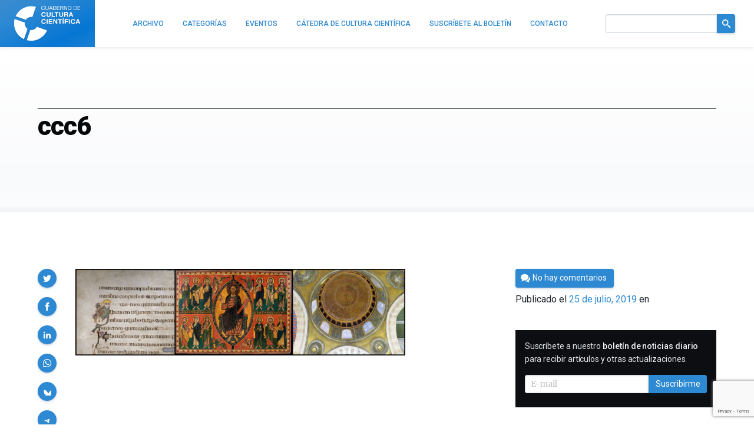

--- FILE ---
content_type: text/html; charset=utf-8
request_url: https://www.google.com/recaptcha/api2/anchor?ar=1&k=6LeZc0UqAAAAAG_qTmOkMLTth629yYxDdrPqdgHO&co=aHR0cHM6Ly9jdWx0dXJhY2llbnRpZmljYS5jb206NDQz&hl=en&v=N67nZn4AqZkNcbeMu4prBgzg&size=invisible&anchor-ms=20000&execute-ms=30000&cb=3qhg8j8i4qg4
body_size: 48703
content:
<!DOCTYPE HTML><html dir="ltr" lang="en"><head><meta http-equiv="Content-Type" content="text/html; charset=UTF-8">
<meta http-equiv="X-UA-Compatible" content="IE=edge">
<title>reCAPTCHA</title>
<style type="text/css">
/* cyrillic-ext */
@font-face {
  font-family: 'Roboto';
  font-style: normal;
  font-weight: 400;
  font-stretch: 100%;
  src: url(//fonts.gstatic.com/s/roboto/v48/KFO7CnqEu92Fr1ME7kSn66aGLdTylUAMa3GUBHMdazTgWw.woff2) format('woff2');
  unicode-range: U+0460-052F, U+1C80-1C8A, U+20B4, U+2DE0-2DFF, U+A640-A69F, U+FE2E-FE2F;
}
/* cyrillic */
@font-face {
  font-family: 'Roboto';
  font-style: normal;
  font-weight: 400;
  font-stretch: 100%;
  src: url(//fonts.gstatic.com/s/roboto/v48/KFO7CnqEu92Fr1ME7kSn66aGLdTylUAMa3iUBHMdazTgWw.woff2) format('woff2');
  unicode-range: U+0301, U+0400-045F, U+0490-0491, U+04B0-04B1, U+2116;
}
/* greek-ext */
@font-face {
  font-family: 'Roboto';
  font-style: normal;
  font-weight: 400;
  font-stretch: 100%;
  src: url(//fonts.gstatic.com/s/roboto/v48/KFO7CnqEu92Fr1ME7kSn66aGLdTylUAMa3CUBHMdazTgWw.woff2) format('woff2');
  unicode-range: U+1F00-1FFF;
}
/* greek */
@font-face {
  font-family: 'Roboto';
  font-style: normal;
  font-weight: 400;
  font-stretch: 100%;
  src: url(//fonts.gstatic.com/s/roboto/v48/KFO7CnqEu92Fr1ME7kSn66aGLdTylUAMa3-UBHMdazTgWw.woff2) format('woff2');
  unicode-range: U+0370-0377, U+037A-037F, U+0384-038A, U+038C, U+038E-03A1, U+03A3-03FF;
}
/* math */
@font-face {
  font-family: 'Roboto';
  font-style: normal;
  font-weight: 400;
  font-stretch: 100%;
  src: url(//fonts.gstatic.com/s/roboto/v48/KFO7CnqEu92Fr1ME7kSn66aGLdTylUAMawCUBHMdazTgWw.woff2) format('woff2');
  unicode-range: U+0302-0303, U+0305, U+0307-0308, U+0310, U+0312, U+0315, U+031A, U+0326-0327, U+032C, U+032F-0330, U+0332-0333, U+0338, U+033A, U+0346, U+034D, U+0391-03A1, U+03A3-03A9, U+03B1-03C9, U+03D1, U+03D5-03D6, U+03F0-03F1, U+03F4-03F5, U+2016-2017, U+2034-2038, U+203C, U+2040, U+2043, U+2047, U+2050, U+2057, U+205F, U+2070-2071, U+2074-208E, U+2090-209C, U+20D0-20DC, U+20E1, U+20E5-20EF, U+2100-2112, U+2114-2115, U+2117-2121, U+2123-214F, U+2190, U+2192, U+2194-21AE, U+21B0-21E5, U+21F1-21F2, U+21F4-2211, U+2213-2214, U+2216-22FF, U+2308-230B, U+2310, U+2319, U+231C-2321, U+2336-237A, U+237C, U+2395, U+239B-23B7, U+23D0, U+23DC-23E1, U+2474-2475, U+25AF, U+25B3, U+25B7, U+25BD, U+25C1, U+25CA, U+25CC, U+25FB, U+266D-266F, U+27C0-27FF, U+2900-2AFF, U+2B0E-2B11, U+2B30-2B4C, U+2BFE, U+3030, U+FF5B, U+FF5D, U+1D400-1D7FF, U+1EE00-1EEFF;
}
/* symbols */
@font-face {
  font-family: 'Roboto';
  font-style: normal;
  font-weight: 400;
  font-stretch: 100%;
  src: url(//fonts.gstatic.com/s/roboto/v48/KFO7CnqEu92Fr1ME7kSn66aGLdTylUAMaxKUBHMdazTgWw.woff2) format('woff2');
  unicode-range: U+0001-000C, U+000E-001F, U+007F-009F, U+20DD-20E0, U+20E2-20E4, U+2150-218F, U+2190, U+2192, U+2194-2199, U+21AF, U+21E6-21F0, U+21F3, U+2218-2219, U+2299, U+22C4-22C6, U+2300-243F, U+2440-244A, U+2460-24FF, U+25A0-27BF, U+2800-28FF, U+2921-2922, U+2981, U+29BF, U+29EB, U+2B00-2BFF, U+4DC0-4DFF, U+FFF9-FFFB, U+10140-1018E, U+10190-1019C, U+101A0, U+101D0-101FD, U+102E0-102FB, U+10E60-10E7E, U+1D2C0-1D2D3, U+1D2E0-1D37F, U+1F000-1F0FF, U+1F100-1F1AD, U+1F1E6-1F1FF, U+1F30D-1F30F, U+1F315, U+1F31C, U+1F31E, U+1F320-1F32C, U+1F336, U+1F378, U+1F37D, U+1F382, U+1F393-1F39F, U+1F3A7-1F3A8, U+1F3AC-1F3AF, U+1F3C2, U+1F3C4-1F3C6, U+1F3CA-1F3CE, U+1F3D4-1F3E0, U+1F3ED, U+1F3F1-1F3F3, U+1F3F5-1F3F7, U+1F408, U+1F415, U+1F41F, U+1F426, U+1F43F, U+1F441-1F442, U+1F444, U+1F446-1F449, U+1F44C-1F44E, U+1F453, U+1F46A, U+1F47D, U+1F4A3, U+1F4B0, U+1F4B3, U+1F4B9, U+1F4BB, U+1F4BF, U+1F4C8-1F4CB, U+1F4D6, U+1F4DA, U+1F4DF, U+1F4E3-1F4E6, U+1F4EA-1F4ED, U+1F4F7, U+1F4F9-1F4FB, U+1F4FD-1F4FE, U+1F503, U+1F507-1F50B, U+1F50D, U+1F512-1F513, U+1F53E-1F54A, U+1F54F-1F5FA, U+1F610, U+1F650-1F67F, U+1F687, U+1F68D, U+1F691, U+1F694, U+1F698, U+1F6AD, U+1F6B2, U+1F6B9-1F6BA, U+1F6BC, U+1F6C6-1F6CF, U+1F6D3-1F6D7, U+1F6E0-1F6EA, U+1F6F0-1F6F3, U+1F6F7-1F6FC, U+1F700-1F7FF, U+1F800-1F80B, U+1F810-1F847, U+1F850-1F859, U+1F860-1F887, U+1F890-1F8AD, U+1F8B0-1F8BB, U+1F8C0-1F8C1, U+1F900-1F90B, U+1F93B, U+1F946, U+1F984, U+1F996, U+1F9E9, U+1FA00-1FA6F, U+1FA70-1FA7C, U+1FA80-1FA89, U+1FA8F-1FAC6, U+1FACE-1FADC, U+1FADF-1FAE9, U+1FAF0-1FAF8, U+1FB00-1FBFF;
}
/* vietnamese */
@font-face {
  font-family: 'Roboto';
  font-style: normal;
  font-weight: 400;
  font-stretch: 100%;
  src: url(//fonts.gstatic.com/s/roboto/v48/KFO7CnqEu92Fr1ME7kSn66aGLdTylUAMa3OUBHMdazTgWw.woff2) format('woff2');
  unicode-range: U+0102-0103, U+0110-0111, U+0128-0129, U+0168-0169, U+01A0-01A1, U+01AF-01B0, U+0300-0301, U+0303-0304, U+0308-0309, U+0323, U+0329, U+1EA0-1EF9, U+20AB;
}
/* latin-ext */
@font-face {
  font-family: 'Roboto';
  font-style: normal;
  font-weight: 400;
  font-stretch: 100%;
  src: url(//fonts.gstatic.com/s/roboto/v48/KFO7CnqEu92Fr1ME7kSn66aGLdTylUAMa3KUBHMdazTgWw.woff2) format('woff2');
  unicode-range: U+0100-02BA, U+02BD-02C5, U+02C7-02CC, U+02CE-02D7, U+02DD-02FF, U+0304, U+0308, U+0329, U+1D00-1DBF, U+1E00-1E9F, U+1EF2-1EFF, U+2020, U+20A0-20AB, U+20AD-20C0, U+2113, U+2C60-2C7F, U+A720-A7FF;
}
/* latin */
@font-face {
  font-family: 'Roboto';
  font-style: normal;
  font-weight: 400;
  font-stretch: 100%;
  src: url(//fonts.gstatic.com/s/roboto/v48/KFO7CnqEu92Fr1ME7kSn66aGLdTylUAMa3yUBHMdazQ.woff2) format('woff2');
  unicode-range: U+0000-00FF, U+0131, U+0152-0153, U+02BB-02BC, U+02C6, U+02DA, U+02DC, U+0304, U+0308, U+0329, U+2000-206F, U+20AC, U+2122, U+2191, U+2193, U+2212, U+2215, U+FEFF, U+FFFD;
}
/* cyrillic-ext */
@font-face {
  font-family: 'Roboto';
  font-style: normal;
  font-weight: 500;
  font-stretch: 100%;
  src: url(//fonts.gstatic.com/s/roboto/v48/KFO7CnqEu92Fr1ME7kSn66aGLdTylUAMa3GUBHMdazTgWw.woff2) format('woff2');
  unicode-range: U+0460-052F, U+1C80-1C8A, U+20B4, U+2DE0-2DFF, U+A640-A69F, U+FE2E-FE2F;
}
/* cyrillic */
@font-face {
  font-family: 'Roboto';
  font-style: normal;
  font-weight: 500;
  font-stretch: 100%;
  src: url(//fonts.gstatic.com/s/roboto/v48/KFO7CnqEu92Fr1ME7kSn66aGLdTylUAMa3iUBHMdazTgWw.woff2) format('woff2');
  unicode-range: U+0301, U+0400-045F, U+0490-0491, U+04B0-04B1, U+2116;
}
/* greek-ext */
@font-face {
  font-family: 'Roboto';
  font-style: normal;
  font-weight: 500;
  font-stretch: 100%;
  src: url(//fonts.gstatic.com/s/roboto/v48/KFO7CnqEu92Fr1ME7kSn66aGLdTylUAMa3CUBHMdazTgWw.woff2) format('woff2');
  unicode-range: U+1F00-1FFF;
}
/* greek */
@font-face {
  font-family: 'Roboto';
  font-style: normal;
  font-weight: 500;
  font-stretch: 100%;
  src: url(//fonts.gstatic.com/s/roboto/v48/KFO7CnqEu92Fr1ME7kSn66aGLdTylUAMa3-UBHMdazTgWw.woff2) format('woff2');
  unicode-range: U+0370-0377, U+037A-037F, U+0384-038A, U+038C, U+038E-03A1, U+03A3-03FF;
}
/* math */
@font-face {
  font-family: 'Roboto';
  font-style: normal;
  font-weight: 500;
  font-stretch: 100%;
  src: url(//fonts.gstatic.com/s/roboto/v48/KFO7CnqEu92Fr1ME7kSn66aGLdTylUAMawCUBHMdazTgWw.woff2) format('woff2');
  unicode-range: U+0302-0303, U+0305, U+0307-0308, U+0310, U+0312, U+0315, U+031A, U+0326-0327, U+032C, U+032F-0330, U+0332-0333, U+0338, U+033A, U+0346, U+034D, U+0391-03A1, U+03A3-03A9, U+03B1-03C9, U+03D1, U+03D5-03D6, U+03F0-03F1, U+03F4-03F5, U+2016-2017, U+2034-2038, U+203C, U+2040, U+2043, U+2047, U+2050, U+2057, U+205F, U+2070-2071, U+2074-208E, U+2090-209C, U+20D0-20DC, U+20E1, U+20E5-20EF, U+2100-2112, U+2114-2115, U+2117-2121, U+2123-214F, U+2190, U+2192, U+2194-21AE, U+21B0-21E5, U+21F1-21F2, U+21F4-2211, U+2213-2214, U+2216-22FF, U+2308-230B, U+2310, U+2319, U+231C-2321, U+2336-237A, U+237C, U+2395, U+239B-23B7, U+23D0, U+23DC-23E1, U+2474-2475, U+25AF, U+25B3, U+25B7, U+25BD, U+25C1, U+25CA, U+25CC, U+25FB, U+266D-266F, U+27C0-27FF, U+2900-2AFF, U+2B0E-2B11, U+2B30-2B4C, U+2BFE, U+3030, U+FF5B, U+FF5D, U+1D400-1D7FF, U+1EE00-1EEFF;
}
/* symbols */
@font-face {
  font-family: 'Roboto';
  font-style: normal;
  font-weight: 500;
  font-stretch: 100%;
  src: url(//fonts.gstatic.com/s/roboto/v48/KFO7CnqEu92Fr1ME7kSn66aGLdTylUAMaxKUBHMdazTgWw.woff2) format('woff2');
  unicode-range: U+0001-000C, U+000E-001F, U+007F-009F, U+20DD-20E0, U+20E2-20E4, U+2150-218F, U+2190, U+2192, U+2194-2199, U+21AF, U+21E6-21F0, U+21F3, U+2218-2219, U+2299, U+22C4-22C6, U+2300-243F, U+2440-244A, U+2460-24FF, U+25A0-27BF, U+2800-28FF, U+2921-2922, U+2981, U+29BF, U+29EB, U+2B00-2BFF, U+4DC0-4DFF, U+FFF9-FFFB, U+10140-1018E, U+10190-1019C, U+101A0, U+101D0-101FD, U+102E0-102FB, U+10E60-10E7E, U+1D2C0-1D2D3, U+1D2E0-1D37F, U+1F000-1F0FF, U+1F100-1F1AD, U+1F1E6-1F1FF, U+1F30D-1F30F, U+1F315, U+1F31C, U+1F31E, U+1F320-1F32C, U+1F336, U+1F378, U+1F37D, U+1F382, U+1F393-1F39F, U+1F3A7-1F3A8, U+1F3AC-1F3AF, U+1F3C2, U+1F3C4-1F3C6, U+1F3CA-1F3CE, U+1F3D4-1F3E0, U+1F3ED, U+1F3F1-1F3F3, U+1F3F5-1F3F7, U+1F408, U+1F415, U+1F41F, U+1F426, U+1F43F, U+1F441-1F442, U+1F444, U+1F446-1F449, U+1F44C-1F44E, U+1F453, U+1F46A, U+1F47D, U+1F4A3, U+1F4B0, U+1F4B3, U+1F4B9, U+1F4BB, U+1F4BF, U+1F4C8-1F4CB, U+1F4D6, U+1F4DA, U+1F4DF, U+1F4E3-1F4E6, U+1F4EA-1F4ED, U+1F4F7, U+1F4F9-1F4FB, U+1F4FD-1F4FE, U+1F503, U+1F507-1F50B, U+1F50D, U+1F512-1F513, U+1F53E-1F54A, U+1F54F-1F5FA, U+1F610, U+1F650-1F67F, U+1F687, U+1F68D, U+1F691, U+1F694, U+1F698, U+1F6AD, U+1F6B2, U+1F6B9-1F6BA, U+1F6BC, U+1F6C6-1F6CF, U+1F6D3-1F6D7, U+1F6E0-1F6EA, U+1F6F0-1F6F3, U+1F6F7-1F6FC, U+1F700-1F7FF, U+1F800-1F80B, U+1F810-1F847, U+1F850-1F859, U+1F860-1F887, U+1F890-1F8AD, U+1F8B0-1F8BB, U+1F8C0-1F8C1, U+1F900-1F90B, U+1F93B, U+1F946, U+1F984, U+1F996, U+1F9E9, U+1FA00-1FA6F, U+1FA70-1FA7C, U+1FA80-1FA89, U+1FA8F-1FAC6, U+1FACE-1FADC, U+1FADF-1FAE9, U+1FAF0-1FAF8, U+1FB00-1FBFF;
}
/* vietnamese */
@font-face {
  font-family: 'Roboto';
  font-style: normal;
  font-weight: 500;
  font-stretch: 100%;
  src: url(//fonts.gstatic.com/s/roboto/v48/KFO7CnqEu92Fr1ME7kSn66aGLdTylUAMa3OUBHMdazTgWw.woff2) format('woff2');
  unicode-range: U+0102-0103, U+0110-0111, U+0128-0129, U+0168-0169, U+01A0-01A1, U+01AF-01B0, U+0300-0301, U+0303-0304, U+0308-0309, U+0323, U+0329, U+1EA0-1EF9, U+20AB;
}
/* latin-ext */
@font-face {
  font-family: 'Roboto';
  font-style: normal;
  font-weight: 500;
  font-stretch: 100%;
  src: url(//fonts.gstatic.com/s/roboto/v48/KFO7CnqEu92Fr1ME7kSn66aGLdTylUAMa3KUBHMdazTgWw.woff2) format('woff2');
  unicode-range: U+0100-02BA, U+02BD-02C5, U+02C7-02CC, U+02CE-02D7, U+02DD-02FF, U+0304, U+0308, U+0329, U+1D00-1DBF, U+1E00-1E9F, U+1EF2-1EFF, U+2020, U+20A0-20AB, U+20AD-20C0, U+2113, U+2C60-2C7F, U+A720-A7FF;
}
/* latin */
@font-face {
  font-family: 'Roboto';
  font-style: normal;
  font-weight: 500;
  font-stretch: 100%;
  src: url(//fonts.gstatic.com/s/roboto/v48/KFO7CnqEu92Fr1ME7kSn66aGLdTylUAMa3yUBHMdazQ.woff2) format('woff2');
  unicode-range: U+0000-00FF, U+0131, U+0152-0153, U+02BB-02BC, U+02C6, U+02DA, U+02DC, U+0304, U+0308, U+0329, U+2000-206F, U+20AC, U+2122, U+2191, U+2193, U+2212, U+2215, U+FEFF, U+FFFD;
}
/* cyrillic-ext */
@font-face {
  font-family: 'Roboto';
  font-style: normal;
  font-weight: 900;
  font-stretch: 100%;
  src: url(//fonts.gstatic.com/s/roboto/v48/KFO7CnqEu92Fr1ME7kSn66aGLdTylUAMa3GUBHMdazTgWw.woff2) format('woff2');
  unicode-range: U+0460-052F, U+1C80-1C8A, U+20B4, U+2DE0-2DFF, U+A640-A69F, U+FE2E-FE2F;
}
/* cyrillic */
@font-face {
  font-family: 'Roboto';
  font-style: normal;
  font-weight: 900;
  font-stretch: 100%;
  src: url(//fonts.gstatic.com/s/roboto/v48/KFO7CnqEu92Fr1ME7kSn66aGLdTylUAMa3iUBHMdazTgWw.woff2) format('woff2');
  unicode-range: U+0301, U+0400-045F, U+0490-0491, U+04B0-04B1, U+2116;
}
/* greek-ext */
@font-face {
  font-family: 'Roboto';
  font-style: normal;
  font-weight: 900;
  font-stretch: 100%;
  src: url(//fonts.gstatic.com/s/roboto/v48/KFO7CnqEu92Fr1ME7kSn66aGLdTylUAMa3CUBHMdazTgWw.woff2) format('woff2');
  unicode-range: U+1F00-1FFF;
}
/* greek */
@font-face {
  font-family: 'Roboto';
  font-style: normal;
  font-weight: 900;
  font-stretch: 100%;
  src: url(//fonts.gstatic.com/s/roboto/v48/KFO7CnqEu92Fr1ME7kSn66aGLdTylUAMa3-UBHMdazTgWw.woff2) format('woff2');
  unicode-range: U+0370-0377, U+037A-037F, U+0384-038A, U+038C, U+038E-03A1, U+03A3-03FF;
}
/* math */
@font-face {
  font-family: 'Roboto';
  font-style: normal;
  font-weight: 900;
  font-stretch: 100%;
  src: url(//fonts.gstatic.com/s/roboto/v48/KFO7CnqEu92Fr1ME7kSn66aGLdTylUAMawCUBHMdazTgWw.woff2) format('woff2');
  unicode-range: U+0302-0303, U+0305, U+0307-0308, U+0310, U+0312, U+0315, U+031A, U+0326-0327, U+032C, U+032F-0330, U+0332-0333, U+0338, U+033A, U+0346, U+034D, U+0391-03A1, U+03A3-03A9, U+03B1-03C9, U+03D1, U+03D5-03D6, U+03F0-03F1, U+03F4-03F5, U+2016-2017, U+2034-2038, U+203C, U+2040, U+2043, U+2047, U+2050, U+2057, U+205F, U+2070-2071, U+2074-208E, U+2090-209C, U+20D0-20DC, U+20E1, U+20E5-20EF, U+2100-2112, U+2114-2115, U+2117-2121, U+2123-214F, U+2190, U+2192, U+2194-21AE, U+21B0-21E5, U+21F1-21F2, U+21F4-2211, U+2213-2214, U+2216-22FF, U+2308-230B, U+2310, U+2319, U+231C-2321, U+2336-237A, U+237C, U+2395, U+239B-23B7, U+23D0, U+23DC-23E1, U+2474-2475, U+25AF, U+25B3, U+25B7, U+25BD, U+25C1, U+25CA, U+25CC, U+25FB, U+266D-266F, U+27C0-27FF, U+2900-2AFF, U+2B0E-2B11, U+2B30-2B4C, U+2BFE, U+3030, U+FF5B, U+FF5D, U+1D400-1D7FF, U+1EE00-1EEFF;
}
/* symbols */
@font-face {
  font-family: 'Roboto';
  font-style: normal;
  font-weight: 900;
  font-stretch: 100%;
  src: url(//fonts.gstatic.com/s/roboto/v48/KFO7CnqEu92Fr1ME7kSn66aGLdTylUAMaxKUBHMdazTgWw.woff2) format('woff2');
  unicode-range: U+0001-000C, U+000E-001F, U+007F-009F, U+20DD-20E0, U+20E2-20E4, U+2150-218F, U+2190, U+2192, U+2194-2199, U+21AF, U+21E6-21F0, U+21F3, U+2218-2219, U+2299, U+22C4-22C6, U+2300-243F, U+2440-244A, U+2460-24FF, U+25A0-27BF, U+2800-28FF, U+2921-2922, U+2981, U+29BF, U+29EB, U+2B00-2BFF, U+4DC0-4DFF, U+FFF9-FFFB, U+10140-1018E, U+10190-1019C, U+101A0, U+101D0-101FD, U+102E0-102FB, U+10E60-10E7E, U+1D2C0-1D2D3, U+1D2E0-1D37F, U+1F000-1F0FF, U+1F100-1F1AD, U+1F1E6-1F1FF, U+1F30D-1F30F, U+1F315, U+1F31C, U+1F31E, U+1F320-1F32C, U+1F336, U+1F378, U+1F37D, U+1F382, U+1F393-1F39F, U+1F3A7-1F3A8, U+1F3AC-1F3AF, U+1F3C2, U+1F3C4-1F3C6, U+1F3CA-1F3CE, U+1F3D4-1F3E0, U+1F3ED, U+1F3F1-1F3F3, U+1F3F5-1F3F7, U+1F408, U+1F415, U+1F41F, U+1F426, U+1F43F, U+1F441-1F442, U+1F444, U+1F446-1F449, U+1F44C-1F44E, U+1F453, U+1F46A, U+1F47D, U+1F4A3, U+1F4B0, U+1F4B3, U+1F4B9, U+1F4BB, U+1F4BF, U+1F4C8-1F4CB, U+1F4D6, U+1F4DA, U+1F4DF, U+1F4E3-1F4E6, U+1F4EA-1F4ED, U+1F4F7, U+1F4F9-1F4FB, U+1F4FD-1F4FE, U+1F503, U+1F507-1F50B, U+1F50D, U+1F512-1F513, U+1F53E-1F54A, U+1F54F-1F5FA, U+1F610, U+1F650-1F67F, U+1F687, U+1F68D, U+1F691, U+1F694, U+1F698, U+1F6AD, U+1F6B2, U+1F6B9-1F6BA, U+1F6BC, U+1F6C6-1F6CF, U+1F6D3-1F6D7, U+1F6E0-1F6EA, U+1F6F0-1F6F3, U+1F6F7-1F6FC, U+1F700-1F7FF, U+1F800-1F80B, U+1F810-1F847, U+1F850-1F859, U+1F860-1F887, U+1F890-1F8AD, U+1F8B0-1F8BB, U+1F8C0-1F8C1, U+1F900-1F90B, U+1F93B, U+1F946, U+1F984, U+1F996, U+1F9E9, U+1FA00-1FA6F, U+1FA70-1FA7C, U+1FA80-1FA89, U+1FA8F-1FAC6, U+1FACE-1FADC, U+1FADF-1FAE9, U+1FAF0-1FAF8, U+1FB00-1FBFF;
}
/* vietnamese */
@font-face {
  font-family: 'Roboto';
  font-style: normal;
  font-weight: 900;
  font-stretch: 100%;
  src: url(//fonts.gstatic.com/s/roboto/v48/KFO7CnqEu92Fr1ME7kSn66aGLdTylUAMa3OUBHMdazTgWw.woff2) format('woff2');
  unicode-range: U+0102-0103, U+0110-0111, U+0128-0129, U+0168-0169, U+01A0-01A1, U+01AF-01B0, U+0300-0301, U+0303-0304, U+0308-0309, U+0323, U+0329, U+1EA0-1EF9, U+20AB;
}
/* latin-ext */
@font-face {
  font-family: 'Roboto';
  font-style: normal;
  font-weight: 900;
  font-stretch: 100%;
  src: url(//fonts.gstatic.com/s/roboto/v48/KFO7CnqEu92Fr1ME7kSn66aGLdTylUAMa3KUBHMdazTgWw.woff2) format('woff2');
  unicode-range: U+0100-02BA, U+02BD-02C5, U+02C7-02CC, U+02CE-02D7, U+02DD-02FF, U+0304, U+0308, U+0329, U+1D00-1DBF, U+1E00-1E9F, U+1EF2-1EFF, U+2020, U+20A0-20AB, U+20AD-20C0, U+2113, U+2C60-2C7F, U+A720-A7FF;
}
/* latin */
@font-face {
  font-family: 'Roboto';
  font-style: normal;
  font-weight: 900;
  font-stretch: 100%;
  src: url(//fonts.gstatic.com/s/roboto/v48/KFO7CnqEu92Fr1ME7kSn66aGLdTylUAMa3yUBHMdazQ.woff2) format('woff2');
  unicode-range: U+0000-00FF, U+0131, U+0152-0153, U+02BB-02BC, U+02C6, U+02DA, U+02DC, U+0304, U+0308, U+0329, U+2000-206F, U+20AC, U+2122, U+2191, U+2193, U+2212, U+2215, U+FEFF, U+FFFD;
}

</style>
<link rel="stylesheet" type="text/css" href="https://www.gstatic.com/recaptcha/releases/N67nZn4AqZkNcbeMu4prBgzg/styles__ltr.css">
<script nonce="RiAoOpBIZ3883tpdu2V1BQ" type="text/javascript">window['__recaptcha_api'] = 'https://www.google.com/recaptcha/api2/';</script>
<script type="text/javascript" src="https://www.gstatic.com/recaptcha/releases/N67nZn4AqZkNcbeMu4prBgzg/recaptcha__en.js" nonce="RiAoOpBIZ3883tpdu2V1BQ">
      
    </script></head>
<body><div id="rc-anchor-alert" class="rc-anchor-alert"></div>
<input type="hidden" id="recaptcha-token" value="[base64]">
<script type="text/javascript" nonce="RiAoOpBIZ3883tpdu2V1BQ">
      recaptcha.anchor.Main.init("[\x22ainput\x22,[\x22bgdata\x22,\x22\x22,\[base64]/[base64]/[base64]/[base64]/[base64]/[base64]/KGcoTywyNTMsTy5PKSxVRyhPLEMpKTpnKE8sMjUzLEMpLE8pKSxsKSksTykpfSxieT1mdW5jdGlvbihDLE8sdSxsKXtmb3IobD0odT1SKEMpLDApO08+MDtPLS0pbD1sPDw4fFooQyk7ZyhDLHUsbCl9LFVHPWZ1bmN0aW9uKEMsTyl7Qy5pLmxlbmd0aD4xMDQ/[base64]/[base64]/[base64]/[base64]/[base64]/[base64]/[base64]\\u003d\x22,\[base64]\\u003d\x22,\[base64]/wrghw6fDgMKucgrDrgPCnT7Cj8OuesO/TcKoGsOYZ8O8OsKaOjdXXAHCucKJD8OQwoslLhIiOcOxwqhiCcO1NcOrKsKlwpvDh8OOwo8gQsOaDyrCnizDpkHCk3DCvEdIwp8SSUcQTMKqwoHDg2fDlg8Zw5fCpGHDgsOye8Kgwpdpwo/Dq8KPwqodwqzChMKiw5xtw6x2wobDpcO0w5/CkzPDmQrCi8OzcyTCnMKgCsOwwqHChmzDkcKIw4RTb8Ksw5M9E8OJf8KlwpYYF8KOw7PDm8OSSijCuHrDr0Y8wogkS1tfAQTDuV3Ch8OoCy51w5EcwqJ1w6vDq8K2w60aCMKjw7RpwrQSwrfCoR/DrUnCrMK4w5nDi0/CjsOhwpDCuyPClMOtV8K2FwDChTrCt0nDtMOCF0pbwpvDv8Oew7ZMcCdewoPDj2nDgMKJSjrCpMOWw5/CgsKEwrvCosKlwqsYwp3CiFvCli/Cs0DDvcKfHArDgsKdFMOuQMO0BUllw5PCqV3DkAElw5zCgsOIwptPPcKpMTB/O8Kiw4U+wrTCiMOJEsKxbwp1wpvDn33DvlkmNDfDt8O8wo5vw5F4wq/CjE/[base64]/DpcOuwp1TCsKzwpEbB8Kgbgdlw57Cs8OtwrXDhBA3dEV0Q8KVwrjDuDZiw4cHXcOUwrVwTMKlw53DoWh5wocDwqJxwqo+wp/Ck2vCkMK0PS/Cu0/DlsOfCErCmcKgehPCn8OTIGsgw6rCm0XDl8ORUMKxbyjDo8Kiw4nDiMK3wrrDp1Q/[base64]/w7rDhcOnw4hxw7A2w63CqHfDuh1fPcOowqbCvcKGHiRxVMK8wrpIwrTDgn7CicKcZBg/w5U6wplMdMOfagANa8OIe8OZw5HCoxZRwrV/wo3DpV07w5oDw7zCpcKFT8K5w4XDnDVOw4BjDB0Jw4HDnMK/w4/DusK9VVHCvH/Co8KsTjgaCmfDh8KwKsOzUBB1Kx48F1XDtsO/M1EoDnRYwqjDlhLCvMKyw618wrvCl2IRwpsrwqNscnHDt8K7JcOOwoPDgcKqe8OCFcOqLD88PDFPCDZbwprDvGnCt3pzJxPDlMO8Jk3DlcKkZy3CrFs+RMKhVwvDoMKZwoPCrGA3T8OJfsOlwoVIwq/[base64]/[base64]/CqMKpw6JYVMOaw5MldsOqHQZ+ZEzCk3TCohbDgsKpwoTCl8KTwqHCizFAEcOVaRfDrMK0wp96NyzDqV3DvhnDnsKlwo/DtsOdw5JlcGfCuD/DoWxPFcK7wovDuDTCukDCn39NMsK1wq4IDwgGdcKQwrIXw47CgsOlw7dQw6HDoAk2wpzCojrDucKNwotVS23CiAHDvyXCmzrDpcOYwp5xwp7CpCFjEsKQchzCijdPBSLCnQnDuMO2w43CvsOIwrjDjCbCh1E8d8O/[base64]/ClcKUWcOlP8KeZsKSZD7DocOiwrw9wobCrWpyPwfCpcKJw6YDYsKbc23Ci0HDmlkfw4JKXCoQwrwSQ8KVET/ClVDCvsO2w7Bjwr4Ow7vCplXDg8Kvwr49wqtTwrFFwpo6WHjCg8KDwowDKcKUbcOJwrdRfwNWPkMLW8KMw6U+w47DmVQIwqLDgUgpc8KWIMKhUsKOesKVw4JfFcOaw6owwpjDrQp7wrE8PcKQwo8eDRJ2woklJkPDmkh/w4RnBsOVw6zCicKHHGp6wpZzDHnCjjbDs8Kyw7Qhwop9wozDinTCkcOMwpvDgsK/UQYdw5DCigDCvsOmdTrDmMKRFsOkwp3CnBjCrsOEL8OXA3vDlFJ1wqjDrMKpZ8OWwqjCmsO9w5fCsT0bw53CkycXw6Z1woNTw5LCgcOuLHnDikVlQjISZjsQbcOdwr8fFcOsw65/[base64]/[base64]/[base64]/DoMOAbG4GQMKgVQYcwqjCvyLCqcKrP1nCg8OkD8O5w5zDhcOhw6TDn8KYwpLCim58wqQ/OcKjw4wbwrx8wozCoB/Ck8O1WBvCgsOUXlvDmMOTU3hxPcOQb8KHwo/CucO3w5/Di0I0AV7Ds8OmwpNJwpHDhGrCs8K3w6HDn8OQwqkqw5LDpMKOSwnChwRCLzPDqiB1w7dYJH3CpjXCv8KWRzrDtsKlwrEaaw55C8OwAcOMw5HDm8K/woLCoUYTGBHCvcKlHcKQw5doZHLCiMKJwrXDvS8iWgzCvsKdWcKZwrDDjQlDwrlgworCvsOzWsOVw4/CoXDCuiNRw7DDok9vwo/DtcOswp7CkcK/[base64]/[base64]/DvDfCvDHCgATDkUHDvDzCvMO+wolKd8OKVXlLOMKsTsKSBzxrDyzCtgDDj8O/w7HCtA50wrw1SGFhw4sWwqtnwpHCvXvCv3tsw7EsHmfCt8K9w6fCucKhPRBRPsKNPmN5wp9Kc8OLUcOWfsKnwpdlw63DucK4w7h7w4peX8KJw6DCgF7Doj5swqTCg8K7PcKdwr4zCQjDnkLCkcKVAsKtBMKlPgnCoWgVCsK/w43ClcOowrZlw7DCpMK0BsOSPG44MsO9Di5qGXbCn8KGwochwpTDiF/DrsKoXcO3w71HFMOowpXCjsKQGzDDkn3DsMKlS8OxwpLCpwvCgndXJcOPLMKNwq/DqiHDqcKowofCu8KTwp4JGyHDgsOGElwJaMK6woMiw7g7wo3Do1ZEwpo3wrXCpRYdSmVaL3vCmMK9d8OmJycJw5s1d8OXw5d5a8KQwrdqw7fCliFfSsKMTi9GOMOFM2HDj3rDhMK8dBPDmwEnwr9JYxMfw4zDuiLCs1RkGkAdw5PDoDRZw69vwox5w69HB8Kjw6/[base64]/[base64]/DsMKRw6/CssK8wpZ9w7/[base64]/Jg0VwqjDiMOCO8Ozwr5daCTCjGnChMKVYCw5woUcLMO7DxvDhcK8fUVYw67DvcKMJWteGMKuw5h4AQ5bF8KbOXLCo2rDugxQY3fDmyEcw6Jywpw5NT9QVU/CksO7wqpJSMOLJwcXdMKtZXtwwqMJwrrDq1dbVETDpS/Dr8KjNMKPwoPCjmk0fsOdwoNLLsK+AjvChUctJSwqe1nCiMOnwp/[base64]/Sh/[base64]/wr1iMAAQwoDCisOYw68Aw4HCtMObwqYxQsOWZ3rClisAdk7DvmrDm8OLwrNSwqNSFnRzwqPCvUd8f0sGZMOhw6zCkiDCkcOyW8OyA0EuJFzCrBvCqMOGw57DmhHCi8K7ScKmw7U3wrjDh8Osw4IDDcOhN8K/w4jCkDdENTXDun/Cvn/Dl8K8eMORC3QCw4JwfUjCjcORbMKWw5Mow7oXw7tLwpTDrcKlwqjDtEwXPFHDjMOpw67DscKOwpjDqzR5wptUw5zDlGvCg8OZIcOlwp3DgcKlBMOuVGEwMcOtwp7DvizDk8OkZMKiw79BwqUtwrXDp8Opwr/DvnjCk8K9McOrwrrDv8KATsKiw5sww4YSw50xSsKEw5p5wro/YkrCj0fDusOZccOAw6nDsmjCnlJAVVLDi8OiwqbDvcOywqrClMO+wqHCsR7DnXJiwr5SwpTCrsK0w6LDv8KJwoHCoyHCo8OLcgs6ZC9QwrXDmxnDpMKaSsOUPMOpw6fClsKyNMKnw7rCoVfDmMO0aMOpGzvDvEkCwodqwodzZ8OIwqbDvTwIwpFNOTJpw5/[base64]/Di8OiUlbCl0oZK8O1A0DCt8OrXcKTWjw5YlzDvsOkSj5EwqnCpQbDisK6OAnDuMOYBTRsw51FwqwZw7Qow5pnXMOcF2rDv8KiF8O0AEBcwqLDtQzCncOjw5VCw50EfsOCw61uw6QNwq/DusOzwow/[base64]/[base64]/w5zCuGMHwobCtyo/J1UweipzfTZiw7kqS8KfccKsBzLDpUXDm8KowqsQQBHCg1khwpvCocKKwpTDl8KCw4bDu8O9w5Abw7/ChTLCk8KOZMKfwoNnwo1/[base64]/DlgjCu8K3U3JPYl/DqsOET8KPEicKTQNSwpJSwrJ0Z8OCw4AnchR9DMO+asO+w4jDjiPCuMOowr3CkiXDtSjDnMKXRsOSwrlOHsKuR8KyZTLCl8OSwpDDiUh3woDDlMKscT3Du8K4wqfDmyfDvsKoaU0Pw4lbBMORwokmw7/Coz7DmB0YZMOtwq58IMOpT3fCsy1rw6/Cj8OFD8K1wqrConjDtcObMBTCsXrDqcKmCMKdbMONwr7DicKfDcOSwq/Cv8KDw4vCriHDj8ObUFRZShXCrwxaw71HwqVpwpTCpWNecsKHR8O6UMO1w5ABHMOzwoDDvsOwBjjDiMKZw5EyLsK3Q058wq5nOMOfSEgeVV0Yw4YsGDJmfcKUa8OzZ8KiwovDg8OZwqV/w74KXcOXwoFcUH5FwpHCj3k4G8OkZGcCwqfDv8Kxw6Nkw43Cm8KvecKmwrTDpxLDl8OKK8OUw5LDr0LCqD/Dn8OFwq8FwonDi3zCr8OVXsOzQjjDi8OaMMKXKMO4woE/w7Rqwq8VYH/[base64]/W2IedGsQV8ODVEY0b8OWw5gMUgzDuUDCoSgeUTM8w7jCtMKlS8KQw4xmOsKtwq51RQbCkRXCnGZSw6tlw7fCi0LDmMKJw5rChSTCnA7DqmgAI8O1UcKnwociEUHDvcKgKcKdwpzCkwo1w4/DjMOodCtgwrg6VsKrw5dMw5PDujzDmHfDnCzDnVhiw5RJcE/CoVzDjcKsw4VBeS/DsMKhZgAEwrzDm8KPw73Dm00SdsKiwoQMw7M/McOZM8OGScKvwr8AF8OFRMKGVMO/wp3CjsKfHh0MbmNWJD4nw6VMwqHCh8K3dcOVFlbCncKcPF16YcKCH8OKw5HDtcOGSjMhw6rCuBTCnGbClMOCwp/DkTVJw7c/CTjCg2zDqcORwrx1CAw7OD/DpkXCry/Ch8KdTsKHw4HCjWsMwq/CjcKjYcKuFcO4wqhwD8KxMToBLsOywqxBDwtRAcOZw7txFmlrw7vDo286w4vDqMKCMMOsVFjDlXw/[base64]/wpTDmMOVw4fDkFrDkgnDr8OIRcK/[base64]/wp7Cl3vCoWJKAEREwoohw6zCuVPCt2LCvE1ycVVifsKZBcOjwqXDlwLDrVHDncOgRXt/KMKbXnIdw6IsBE8ewpgTwrLCi8Kjw7fDg8OnWwZYw7PCtcKyw6VNKsO6M0jCscKkw50FwpR8VTnCgsOoEjNUMR7DuATCszsawoggwr8eNcOywoMkfsOLw6cTcMOew4wfJFYAEg14wq/CgQwfbkHCiXATD8K4UAkOFloXVUp7HsOLw5vCoMKsw4dZw5MhPMKTFcOYw7xfwpXCgcOOMAcjAhTCnsO1w4oLNsObwq3Cn2Bpw6jDgQHCoMKrAMKlw6JEMBAsEnwewqROelHDiMKFOMK1K8KeNcO3w6/DmcKbK2ZbN0LCu8OIbSzCgkXDpSYgw5R9GMONwrdRw6vCn3RVwqLDhcKIwoIHN8Kqw5bDgErDoMKmwqVXCnRWwqfCtcOlw6DDqWMGf184D33CkcKawqfCi8OGwr1xwqEbwpvCpsKfw4tJaVvCum7DtnNaeX7Dk8KdEcK5PXduw53DoEo/[base64]/DoUzCpMOcJ8OSwoUjw7pKFsOTwpgFAcOzwqo5CS3DlcK3f8Oew6PDi8OTwrTCgzTDtMORw6h3GcKDUcORZiPCrDXCkMK8PEDDkcKcBMKaBV/Dl8OWJgEqw5LDnsKyN8OwPmTCkn/[base64]/CnlU6W8KPWsKdwppOFnnChV1zw61YwqXDtRZAwqXCkC7Ds3AvYjLDowXDuT5kw74Ee8K/HcKVOlnDgMO/wpjCh8K4woHCksOiOcKNOcOCwp9lw47DjcOcwpdAwrjDrMKTVXPCiTJswpTDiQLDrE/CsMKlw6A2wq7CjELCrCl+ccOgw5vCkMO1DCDCjcKEwqA2w5vDlSXCj8KAL8O1woDDvMO/wp10OsKQBsKMw7jDuAnDssO9wrzDvn/DsC0QVcOQQ8K0d8Kbw5QdwpXDknQoLMK5wprCrEcESMOIwobDh8KDPcK/w6/[base64]/CulJxwpcDw6TDqDM2wpQjw43DjVTCqyFeIXheSidzwoXCisOWIMKyczASO8KnwoLClcOqw5vCscOewr8ZIz3DljEsw7YzasOewrfDukrDusKZw6lUw4/[base64]/DcKTwoIIwqvCkEUXPsOVGiVCWMOQwo/DqRNzwp1TcFzDoTLDhynCr3PDnMKCTcK7wqIFFDp3w7JRw5pAw4dKZlbCvMOfbhPDuyJETsK/wrrCoCV5cmrDvmLDncORw7V6wpNfciggIMKVwqFbwqZfwpwvKh1faMODwoNjw5fDrMOedsOcUV9ZTMKtGTlLKhLDlMOQOcOTPsOtRMOYwrzCucOVw7Y6w7E/[base64]/wpnCgcKDRsO8w6rDi2V6P0LCuXXDssKPTknDvMO2cydfCsOCwqstCkbDt3/DphPClMKZNmTDs8OLw7wjUTkVJAXDmRrCucKiPi8WwqtLAgXDi8KFw6Rlw5Q0ecKNw7Q8wrLCksK1wpkILwNzTT/CgcO/NhPCkcK0w6bCpcKfw5ssIsOXL0RddDjDlsO2wq97K2bDo8K2wrBOTiVMwqkwPGTDsSHCumksw5XDglvCvcKQAcKnw5IswpYTWCdbSCVkw47Crh1Jw6PCqyzCn29DZzDCkcOOflnCmsOFbcORwr4fwq3CsWhhwp4zwrV6w6TCtMOFV2/CjMOlw5vCijfDgsOxw7/DksOvdMKJw77DjBwPK8OWw7htH3wLwqLDrQPDlREHMnDCgjTChmhdbcOcJwFhwpsZw6oOwo/CrznCiQrCv8O0O35kdMKsQR3DvS5RKmptwrHDhsK2dDJ8dMO8Y8Khw5Imw7PDscOZw74SHgA/Gn5VPcOLbcK8e8OEXR7DkUHDqXPCrEZ9KT0Hwp98AGbDiFwNIsKtwosQdMKOw5JLwqlEw4TCjsKfwprDqSbDlWvCiTd7w4BZwpfDg8K/w7/Ckjg3wqPDnWjCkcKDw6wzw4rChlfCqTJobmAmFRPCjsKRwrkOwpfDulTCo8ObwqI2w6XDrMK/[base64]/CgsKfPMKWwo3Di8KIdcKSHsOSWTFvw4UVRRg7XMOqA31/[base64]/w4bCiMOqFnVCwoNiBsO+AMOow7nCh8OgMhkqUsKwdsKvw4Iqw6rCv8OeYMKCKcOFXVHCjcK+wpheMcKdExI+G8Ogw7wLwpg2WMK4YsOPwoZbwo49w5vDkcKtSCjDi8OwwoofMCHDv8OyEcOzRlHCrVLCgcO4akAMA8K/E8K5AzIzc8OtFcOQd8KmNsO8KTsAGmsMQcOxIzoQQhLCuUlNw6VmThtvZsOvX0HCi1JRw5x4w7kbWE5sw53CgsO/[base64]/Dmnw+woMpG1bCjRBkwpfCqcOwIg3DisOrJi/CjRzCrsOcwqPCsMKWwoDDlMOqdXDCrMKAPRMqDMKGwozDuiJDfWhVNMKAD8Kjd17Ci3rDpsOoQjjDnsKHMMOnZcKkwpdOJcKiTMOtFz10LsOowoxET1bDkcOfScOYO8OBV0/Du8Ozw4PCs8O4GmXDsSVBwpUww63DpcObw6NBwrYUw5DCncOXw6Ibwr86wpcnw6zCoMObwrDDoT3DlMOaJjPDunvCoRvDoHrCk8OAC8O8HMOgw4nCqMKwThbCosOIw505Yk/[base64]/wodBwrXDqnkkFRgeBMK6w4pVw41Kw7QIwojDrcKFEcKYOcKTDWZzDXoCw64HCcOpIsKbWcKdw752w7gQw4PDryJ7D8Kjw6HCncOfw51Ywr3ClwnClcOzHsKVOnAOalbClsOkw7rDicKkwo7DsQjDp0lOwowcccOjwoTCoDDDssKhb8KEWA/[base64]/DhSdiF8KyBwbDiVzCkcOcJ1k+w7QEPcOPwpDDglNqDFRNwrHDjTjDlcK0wo3CiSbCnsOEGjrDqn0uw4Vxw5rCrmTCscO3woPCgMOOSEEoLcOiAFk2wpHDrsO7f34vw6ZLw6/CpcKnRQUsJ8O+w6YJNMKlYwIrw5LClsODwoI0EsK+XcKEw78Swqw7PcOnw6MHwprCgcOePxXCqMK7w6g5w5N5w7bCrMKYBApZEMKMP8O0Gy7Di1rDj8KQwqIswrdJwqTCnFQiZljClcKKwoHCpcKnw6HCq306P0YEw5AEw6/CvXB7JlXClFPCoMO2w4XDlirCvsOoEm7CjcO+ShvDj8Ohw7QGfcOaw7vCnU7DmsOaM8KOWsO6wpjDjRTDjcKCRsOjw5fDmBJJwpBWc8OBwpbDn1s6woc4wqXCs1/Drz8Sw5/ChnLDlFoMCsKOCjjCj05TZ8KvEHMEJsKBM8KfSBHCtgvDk8OGWEJFw69Rwr4YH8Kzw6jCr8KIQ37CjsOewrspw5kQwqokcBXCrcOCwoAXwo/DqSHCvBDCvsOpH8K1TjlSTDJXw6LDthw3wp3Co8KhwqzDkhAbAUjCu8OnJcKIw6ZBRGI+Q8KlLMO7MCUlfF7DpMOlRVx9wpBgwoAlEcKzw5PCqcOnSMOLwpkXUMOPw7/[base64]/CvMKkAsOpX8KzB8Odwq5/e8O1F8OMB8K0BjzCuCnCtDXCtsOKMETCg8KzPwzDrcOnSMOWacKJGcO6wofDmTXDpMOqwrQVD8K4KcO0MX8hVMONw57CsMK0w54YwpjDtiXDh8KZPSvDusOkel1SwpfDh8KCwoc7wprCnG7CncOTw6JfwoDCs8K+KMOHw68/dG5QFFvDrMKAN8KowozCmFjDgsKuwqHCkcK1wpTDiiUCAiTClS7Ckn8ZIChQw7EeWsKtSgpcwoDCji/Dhm3ClMKBNsK4wpgEf8OAw5DCpXrDgncIw67DuMOiYHdTw4/CnG81JMKaKlvCnMOgF8KUw5hawrcIw5kpw5DDjWHDn8KVw5N7w6DCi8OpwpRPZzLDhT7Cu8OrwoJ4w5XCqj/CuMKBwo/CtRFQXsKLwq9Zw5k8w4tHTXDDunN7UzrDqsOXwr/Du3RJwrwew7ohwrLCssObX8KZIFvDusOww67Dv8OJP8OETzLDjQ5gX8KnCXQdwpvDnQzDq8ODwot6IzQ9w6cqw4bClcOYwpvDqcKhw7EpJMO9w7JEwpHDrMONHMKgwoxcYXzCuj/CksONwqPDpxMtwrNMVsOIwrDDq8KlXsOkw6Zvw5PCiH0oFQNVA3RoYlnCocO0wrB0fFPDksOrGAHCnExowqHDhcK/[base64]/w7Usw6FkVivCu8KtABrDiwXCmTzDj8KtJsOSwqNJwpLDuUliBD0Tw59bwosoRMKAXnfCsBEmXjfDkMKGwoVkfcK7ZcK5wpInYcOjw5VCBGQBwrLDq8KENn/[base64]/CkRJpHMOZw4pFw5cJw4XCgAbDu8Klw5UdHQRXwqMuw4lWwpEqElgDwoLDtMKjN8OLwqbCl04IwrMRXCtNw6bCicOBw41ywqbChhQNw4PCkQpyUMKSSsOfw5/Cl0lgwprDp2VKKALCoj9dwoMDw7DDhktGw6wPK0vCs8O+wp7CnF7DisOGwpIkcsK7YsKZVA45wq7DhCnCt8KbCTgMTjMzeADCrh4qbWIjw5kXExsPb8Kmw65zwq7DhsKPw6/DmsO9XhEPwrjDgcO9PW5gw5LDmWNKKcKeGyM4aDXDq8OQw5TCh8OHEcO8LEN8woNeUxLCjcOtQ37CgcOBBsOqUz7CkMOqB0McNsOVPXPCrcOmT8K9woHCpgh+wprDk0QIA8OFZsO8Z3M8wrTDsxJRw64aNDsyGFQnOsKrSGYUw7Y/w7fCjkkKVA/[base64]/Ct8OwRk7DgsOGw7TDkcOYwp/CnhDCnsOBwpnCilIIMXIgc2VXKMKlGUk+bVkjCAPDozXCn0Zcw6/DrwcmGMOWw4EGw7rCg0HDgAPDjcO9wrMhARMgDsO0TR/CnMO9AgLDu8OxwolVwrwMPsOpw7JIUsOzTg5aXsOgwrfDnR1Bw7PCrznDrWvCsVnDpcO7w5Enw7HCpV/CvXdAw60KwrrDiMOYw7IQSFzDrcKEVhctVlFqw6hLNHXCo8K+bsKcBVJBwo1iwqZjOsKKF8O0w5rDj8Kaw4zDrycEf8KEHV7CtFtLDSEBwo41GkNSS8K/PXxedlhJZmhWUFpvN8OqWCFbwrbDvHbDgcK9w60gw7/Dok3Dvk8scMK+w7/DhGA9OcOjbXnDisK2woc9w73Cok4nwoPCvcO/w6rDm8O/[base64]/DsMKEw4/DjCbDpXYleFtEGTUIwr/DvWbDlTbDq8OxAUjDqEPDm13Ch1fCr8KSwr4rw6M/dUgqwoLCtHc6w6rDhcOYwojDm3Mmw6LCqG8icmRVw4ZEGMKswq/CgHbDhnzDusOMw6kcwq4yXMOrw4HCsTkcw45yCH0Wwr1qDD48Zmdcw4BwdMKwHMKbHS4wA8KlRhDDr3LDkRfCicK5wrfCosO8w7l8woIYV8OZacKtJRovwpZCwoYRcgnDqMOCcUNlwpnCjm/[base64]/DpsKmw6UHwrzDq8Khw7XCtQpkKm5fw79OwrwxCQnCoiAhw5LDscOZITwnE8K5wqfDs2IwwrIhRsOzwocySlbCmGrDoMOgbcKVE2wWDsONwoIbwoPClyR1DnMfWH1Ew7XDlggLw6U/w5pDGnLDmMOtwqnCkFcUOcK4NMKxwosrYmYfwpZKAsOFZ8OuQlh0YmrDvMOtw7rCn8KVZ8Knw7DClHB5wp/CucKUXcOHw4tuwp/DogcYwoXCgsOidsO7FsKQwoPDrcOdOcOhw61aw4DDtcOUdjY4w6nCgmVow6pmHVITwp7DlCPCtn7DgMOKJjTCusO8K05tJHhwwokIdRgOQsKgV1pNTEsENE1iN8OAb8OoF8KcbcKvw6UzRcOQeMOtY1nDssOeHyzCrz/DncOYbsK2DH1IQsO7aALCkcKZOcOZw74oa8O7exvCvVITGsK7w7TDgA7Dq8KiV3McPxrDnhB8w5IedcK/w6bDoS9xwp0YwqLDpAPCsQvCrHDDsMOWwo9+ZMK+WsKxwr0twqLCsEzDoMK4w4bCqMOsNsOLAcO3BzBqwqTCkmvDnTPDs1Ejw4t7wqLDjMOtw61YTMKyX8ONw4/DmMKEQMO/wpLCslPChV/CgQ/[base64]/DpsK8A8OIXijDocKSwodgwq7DncORw5vDpD3Ci27Ds8KeRwbDp1/[base64]/Dny3CksKTwoDDjB3Cp8OCw6ZIw4wFw7JrwqjDj8OFw7jCoT1lMF1oaj8xwp/[base64]/[base64]/ClMONw7/DqETCph40cmctF8KjZMOEwpDDtCB9SlPCscOlE8O3RU5wE1tyw7/Cs3ImOU8sw7DDgcOTw59rwobDvkceX1oEw7LDpi0Dwr/Dr8KRw4Eqw6wyCEfCrsOUW8KQw6QECMKuw5p+QwTDiMO1V8OOacOjLBfCsGDDnwrDvFbCh8KkBcKnDMOPDW/CpT7Du1TDkcOrwr3ClcK3w74zRsOlw7RnNjzDrlfCqEjCjFDDixQ1dQbDgMOPw4zDhsKAwp7CnGh/SWnChVZ9S8K2w7vCrMKsw5zCgwnDjQ0GVlFVc3Jkb0TDgErCn8K3wrfCoMKdIsOXwp3DssOdVEPDnlXDh2/DiMOuD8OpwrHDjsK5w4XDs8K5DRtMw7pYwoLDlGZ4wrrCiMOjw405w4JBwr7CpsKlXxbDtk/DmcOJw5wjw5FIPsKiw7bCkVPCrMOrw77DgsO8JhvDsMO2wq/[base64]/CoMOuwrR7RcOLwq0gwoYmw7/[base64]/DjS7CrcORwozDssKVR8OcDhzCq8O7K8KVKx9UC1NYLSfCm0gew6LCo3XCv3HDgcO1VMOZS1AqEUzDqcKUw607DQXCrsObwq3Dk8K9w4sqMcKRwqNJEMKTGsO7BcOyw4bDlcKgHnvCsCVhDFcBwro+W8OPHghmZMOewrjCjcOJwppXIMOOw7/DoB0jwrPDlMOQw4jDhcKzwpZaw7jCjVTDpR7Cq8K+w7XCpsKiwrHDsMOcwqzDiMOCXjseQcK8w4pZw7AUSXLDkWXCgcKEw4rDtsOnKcOBwpbDnMOeWGlvfVIuDcKeEMOZw5TDhz/CuQc2w47CjcKzw77CmH/[base64]/Ctn/DslsSL8Ouw7bDjsOrUB7CsMKyecO3w6IGXkPCmVscw4jCq11Rw5BlwoFHwrvDs8KXwozCsCgQwrHDsWErIsKSL1IXKMKiD0Y4wpgkw71lHDXDkgTCuMOAwo8Yw4TDvMO0w5tAw6B/w6pewrDClcOWYsOEOxpIMy7Cm8KDwpM0w7zCjsKrwohlYD1rABZhw58QXcOAw5t3e8K7XHRDw4LCnsO3w53DmU5nwoRTwp3CkQvDhDx/dMKFw6nDisKywr1xKybCribDg8OEwqNtwqYLw4pvwoIMwqwtdj3CoD1ESxwGNsKkGEfDisO1BUDCo3E3NWxgw6JcwozCsAEWwrNOMWDCtSdNw53DjW9Kw6HDlQvDqy4IPMODw7/Dpj8bw6vDtjVhw5JFasKjV8O5SMKWQMOdNMK/PDhpw4cpwrvDvSF5Sw0Ow6LDrMKuKTRFwqjDtmQYwqw4w5jCkSXCgC3Cth/DtsOpUMKtw75nwpBOw48ZO8OEwqHCkXs5RsOOW3XDi0fDrMO9bh7DojJaQENLbcONLAkrwpMpwqLDgm9Dw7/CoMK5wpzCpAw8E8O6wqTDlMOMwrFewqYZUVwbRRvCgF7DkT7DvmPCmsKgOsK4wrnDvw7Ct38Ow5MXWMKrElLCtsKxw6PCvsKPMsK/CxB8wp16wp8Cw4Fuwp0dbcKBByUbNDZ3TMOUG1TCrsKyw7JfwpPCpAtCw6gCwqcrwrNpSXBjfkQrCcOfeivCmF3DoMKEeURzwq7DkMO6w5cAwqXDklRbcgY1w4fCs8OCDcK+HsKBw7BBa2jCox/[base64]/ClsOgNsOZEQ7Cp8KGwp44w69lw7bDqm4yw6rCthPCh8Oxw7VkRzFDw5gWwq3DpcOrdBbDrxPChcKhXMOvUWVNwpDDvzvCshUCW8Oyw6dRXsOZdVJiw54RcMO/IcK+e8OdA3wRwqoTwobDlMOQwqvDhcObwo5IwrPDrsKPW8OwZsOILXzCsnjDllrClXEQwqfDgcOMw5YPwp3CjcK/A8OtwoBhw4PCpsKCw7DChMKEwoPDgWLCky/CgXpFMcKUA8OaczhswopPwqNXwqDDv8O5XmLDtlxnO8KNXiPDox0oJsO7wpvCnMOJwrTCl8O7Jx/DoMKZw6VZw4/ClXzDsy0Rwp/Dk3R+woPCmsO6VsKxwozDn8KALT44wo3CoHQiKsO0wooIZsOYw4s2Y11JN8OjWcK6YXrDmipmwo9sw4/[base64]/[base64]/cMOOwoDDgMOxHcKZwrnDjH9FGMO/b8KicSPCpAxBwqdOw5/Crn1ZbBpPw4/Cu3ghwotwEcOjBcO8BwhTMRhGwrnCuHJbw7fCtW/Cl1HDusKOcX3CgExmHsKSwrJewo1fCMOFARY1csOdMMKkw4BNwoo5OAQWbMOZw4nCk8KyOsKlPz3ChsKEOcKOwrnDnsOxw744w7/DnMKswoZuFCgRwqvDmsOzQynCqMO6W8Kpwq52WcOrSVZQby/Dg8KQVsKAwr/DgMOVYUHCshbDiVHCgyF1ZsOSK8OpwqrDrcONw7VOwoBKSnZADcKZwog5T8K8TiPCgcOzdkTDh2oAcDxOM2/CvcKhw5Z8IA7CrMKhcW7DgQfCucKuw5NkLcONwrjCsMKObMKORVvDj8OOwo4pwobCicK/w7/[base64]/CsMOHbMKlw6llwpsdLcOAwovCm8K3w6opMcKEwrlLwpfCoRjCi8Oww4PCmMO+w4BnHMK5dMKUwoPDowPDm8KYwpUcaiMCXW7CrsOnbmM1IsKkX3XCicOBwoXDrxMtw7HCnFDCjFzDhzsPKcOTwrDCmmgqwpPCjQ0fw4DCmmnDicKBJlAqwp/CrMKIw53DhVfCscOgEMOfeRgrNTdDFMOfwqTDlkh5QBrDrMOTwpjDt8K5QMKGw6RWVD7CrcOEVy8DwrTCvMO2w4Npw5Icw43CmsOXUUABWcO9H8OJw5/CvsOEe8KBw489Z8KZwo7DjSJvdsKJYsO6A8O8CsKQLi3DpMOyZUcyABpSwrpbGwMFH8KTwowfezBFwoUww4vCog7DimRJwolGdzXDrcKZwrI2NsOXwrQzw7TDinTComM6OATCuMKKH8KhOXbCqADDsR8EwqzCvBFRdMK8wqM9D2/Cg8OZw5jDiMKKw57Dt8O/WcOHT8K4c8OaN8OVwrRgM8KOeS9bwpPDnl/Cq8OKTcOvwqsLRsOwHMO+wq1ewq5nwpXCmMOMUj/DpCDCijYjwoLCr3jCqcOXesOAwosxbcKLByh/w4s1e8OeKAUCB21GwrLCrcKKw73DmmICXMKYwo5vEFPDrTI4dsOncsKywr9CwotCw5RkwpbDtcKJAMOnc8Oiw5LDqX7CiyciwqHDu8KYHcOqFcObXcOtEsORDMKSGcODGQgBBMOJHVg2CGRswqReMsKGw6TCtcK9w4HChWjDgW/DqMOpRMObei4yw5RlGSMpCcKmw7pWP8OEw5zDrsO5KHl8fsKIw6jDoFVtwpzDgwzCqQB5w45LPg0Iw6/DjTRPL2rCniJNw4rCgTbCp00Jw5RGP8OUw6HDh0HDlMKcw6grwrfCkmRiwqJvQ8OcUMKIfsKFdG/DoiBAFXIWBsOULHkpw5PCvETDh8Kdw7LCl8KfEjUjw4l+w41yVFoVw4DDrjPCkMKpDhTCmirClQHCusKQAXEBL3Y5wrPCvcKoFsKjwofDjcKxM8O1bsOCeBzCqMOLLVXCpcOrBgZzwq4KTyktwrJqwopAAMOrwotUw6bClsOTwroVS03Cpnh8CFbDmh/DosKTw4zChcKRKMOKwo/Ctk8Sw58QTcKsw5otYiTCk8OAfcK4wrt8wrNWYC8/H8OgwprDhsOJNcOkF8Otw43Dq0cgw5bDocKiEcKXAS7Ds1VSwp7Ds8Kxwo/DhcKAw7w/BMO/[base64]/[base64]/DjsOzTXBdDGvCkmnCmCnCiX4yF8OGZsO8BHDDs1fCuifCiXPCi8OhbcOkw7HCtsOhwrcrNWPDvsKBU8OPwp/[base64]/CrcOsH2vCgl3CuMORwrXDohc9dC5Vw67Ds1vCkxVIO0p4w5/CrjphViZUGMKeMcKXCB/DmMKfR8O+w6QkZ29AwpXCpMOHOMKWBDlXCcOOw7DCswXCmEknwprDusOWwpvCjsK8w5nCmsK8wqIiwoLCnsKbI8Kqw5PCvAdcwqMrTHLCn8KUw7LDjsKDA8OBUEPDuMO0WirDhlzCoMK/wrkzE8Kww63DnXLCt8KndiBROsOJZsO3wrHCqMKHwoURw6nDoTEbwp/[base64]/[base64]/Dp8Onw7TDjD9GwoHDgkMww7DDvEw9woXDjEZZw4N+EinDt2bDucKHwqrCoMK8wrYTw7vCrcKadmHDlcOUVsK1wpZowoJ1w4PCkEcxwr8DwpHDqC9Ww6jDn8O3wqVNXyPDtU4Ew4jClRjDgHrCscOhQMKebMO4w4/CvsKGwqzCl8KEPcKcwpTDtsKzw4pMw7tANickUDYFZsOTfAnDtcK8YMKIw49hKSd3wpV2IMOqH8KxTcK2w5lywqFUBMOIwpdHYcKZw4EewoxbbcKjAcK7AcOMCkBQwofCs2bDiMKzwqvDmMKoRcO2V2AUEnYAbllhwowRA1rCkcO2wpstIhsDw5VyIF/Cm8OJw4PCozfClMODfsORPsK/w5QXc8OaCSw8TA4vUiHCghLCicKGIcO7w4nCnMO7SB/CgsO9RyfDoMOPdh87X8OqTsOPw77DoDzDkMKjw7/DssOuwo7CsHpALEkzwo88JDXDksKBw5Avw6t5wo48wr3CsMKucT0yw7tKw7fCr0XDn8OePsOaMcO7wqDDtsKlbFAYwooQXy0oA8KLw5DCmAjDmcKnwrYgUcKIBhw4w7TDq17DpCnCs2fCiMKgwrVvV8OEwovCtMKtaMK6wqdAw5jCi2TDp8OqX8Krwps2wrUUTGE2wr/CjcOEYEtFwp5Lw6PCoFxpw645GhEaw60sw7XClcOEM1IxGBfDt8Onw6BfVMKPw5fCoMOwP8OgY8OfN8OrJDjClMOowrbDu8OxdDYSVQzCoVh3w5fCnVbCnMO5LcO0AMK+SHkQecKzwr/DgsKiw59MM8KHT8K3asK6N8KtwrMdwrpRw5vDlW4pwoDCk2VzwrfDtSh7w5fClHZCdWItXcK2w7gKB8KLOsOvc8O1A8OiaFApwoZCOxDDn8OFwqPDgSTCmWESwq1hEcKkKMKcwpbCq0h/[base64]\x22],null,[\x22conf\x22,null,\x226LeZc0UqAAAAAG_qTmOkMLTth629yYxDdrPqdgHO\x22,0,null,null,null,1,[21,125,63,73,95,87,41,43,42,83,102,105,109,121],[7059694,576],0,null,null,null,null,0,null,0,null,700,1,null,0,\[base64]/76lBhn6iwkZoQoZnOKMAhnM8xEZ\x22,0,0,null,null,1,null,0,0,null,null,null,0],\x22https://culturacientifica.com:443\x22,null,[3,1,1],null,null,null,1,3600,[\x22https://www.google.com/intl/en/policies/privacy/\x22,\x22https://www.google.com/intl/en/policies/terms/\x22],\x22R5cHZdiXJz85ulvscv6zXs8r19nAnBUebKD6QWaMJQk\\u003d\x22,1,0,null,1,1769572094087,0,0,[156,98,160,192],null,[48,245,184,218],\x22RC-7HCxHLRhsGoKlQ\x22,null,null,null,null,null,\x220dAFcWeA7pr1KAbV7jc8AOEzMm_-L6CroYqp_HfbgDd8DlGIPo0EQAPTi_ts5xh7dFhR3z2WVmc7KyvajYnI0QXRX9AIMasRxl0w\x22,1769654894001]");
    </script></body></html>